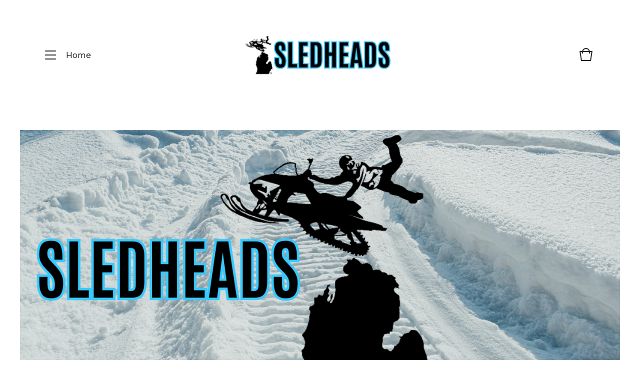

--- FILE ---
content_type: text/html; charset=utf-8
request_url: https://www.motorcitysledheads.com/
body_size: 4040
content:
<!DOCTYPE html>
<html>
  <head>
    <title>Home | SHOP TODAY AT SLEDHEADS</title>
    <meta charset="utf-8">
    <meta name="viewport" content="width=device-width, initial-scale=1, maximum-scale=1, user-scalable=0">
    <link href="/theme_stylesheets/239979618/1765327108/theme.css" media="screen" rel="stylesheet" type="text/css">
    <!-- Served from Big Cartel Storefront -->
<!-- Big Cartel generated meta tags -->
<meta name="generator" content="Big Cartel" />
<meta name="author" content="SHOP TODAY AT SLEDHEADS" />
<meta name="description" content="We give everyone choices, both in styling and function. We will set trends in the market in such a way that other companies will start to copy us." />
<meta name="referrer" content="strict-origin-when-cross-origin" />
<meta name="theme_name" content="Trace" />
<meta name="theme_version" content="0.0.61" />
<meta property="og:type" content="website" />
<meta property="og:site_name" content="SHOP TODAY AT SLEDHEADS" />
<meta property="og:title" content="SHOP TODAY AT SLEDHEADS" />
<meta property="og:url" content="https://www.motorcitysledheads.com/" />
<meta property="og:description" content="We give everyone choices, both in styling and function. We will set trends in the market in such a way that other companies will start to copy us." />
<meta property="og:image" content="https://assets.bigcartel.com/account_images/7891653/MCS+Website+Cover+2026-2.png?auto=format&amp;fit=max&amp;h=1200&amp;w=1200" />
<meta property="og:image:secure_url" content="https://assets.bigcartel.com/account_images/7891653/MCS+Website+Cover+2026-2.png?auto=format&amp;fit=max&amp;h=1200&amp;w=1200" />
<meta name="twitter:card" content="summary_large_image" />
<meta name="twitter:title" content="SHOP TODAY AT SLEDHEADS" />
<meta name="twitter:description" content="We give everyone choices, both in styling and function. We will set trends in the market in such a way that other companies will start to copy us." />
<meta name="twitter:image" content="https://assets.bigcartel.com/account_images/7891653/MCS+Website+Cover+2026-2.png?auto=format&amp;fit=max&amp;h=1200&amp;w=1200" />
<!-- end of generated meta tags -->

<!-- Big Cartel generated link tags -->
<link rel="preconnect" href="https://fonts.googleapis.com" />
<link rel="preconnect" href="https://fonts.gstatic.com" crossorigin="true" />
<link rel="stylesheet" href="//fonts.googleapis.com/css?family=Work+Sans:400,500,600,700&amp;display=swap" type="text/css" title="Google Fonts" />
<link rel="canonical" href="https://www.motorcitysledheads.com/" />
<link rel="alternate" href="https://www.motorcitysledheads.com/products.xml" type="application/rss+xml" title="Product Feed" />
<link rel="icon" href="https://assets.bigcartel.com/account_favicons/134841/MCS+Favicon.png?auto=format&amp;fit=max&amp;h=32&amp;w=32" type="image/png" />
<link rel="apple-touch-icon" href="https://assets.bigcartel.com/account_favicons/134841/MCS+Favicon.png?auto=format&amp;fit=max&amp;h=180&amp;w=180" />
<!-- end of generated link tags -->

<!-- Big Cartel generated structured data -->
<script type="application/ld+json">
{"@context":"https://schema.org","@type":"BreadcrumbList","itemListElement":[{"@type":"ListItem","position":1,"name":"Home","item":"https://www.motorcitysledheads.com/"}]}
</script>
<script type="application/ld+json">
[{"@context":"https://schema.org","@type":"WebSite","name":"SHOP TODAY AT SLEDHEADS","description":"We give everyone choices, both in styling and function. We will set trends in the market in such a way that other companies will start to copy us.","url":"https://www.motorcitysledheads.com","potentialAction":{"@type":"SearchAction","target":{"@type":"EntryPoint","urlTemplate":"https://www.motorcitysledheads.com/products?search={search_term_string}"},"query-input":"required name=search_term_string"}},{"@context":"https://schema.org","@type":"Organization","name":"SHOP TODAY AT SLEDHEADS","description":"We give everyone choices, both in styling and function. We will set trends in the market in such a way that other companies will start to copy us.","url":"https://www.motorcitysledheads.com","logo":{"@type":"ImageObject","url":"https://assets.bigcartel.com/account_images/7891653/MCS+Website+Cover+2026-2.png?auto=format\u0026fit=max\u0026h=1200\u0026w=1200"},"sameAs":["https://www.facebook.com/MotorCitySledHeadsLLC","https://www.instagram.com/motorcitysledheads/"]}]
</script>

<!-- end of generated structured data -->

<script>
  window.bigcartel = window.bigcartel || {};
  window.bigcartel = {
    ...window.bigcartel,
    ...{"account":{"id":3231116,"host":"www.motorcitysledheads.com","bc_host":"motorcitysledheads.bigcartel.com","currency":"USD","country":{"code":"US","name":"United States"}},"theme":{"name":"Trace","version":"0.0.61","colors":{"button_background_color":null,"button_text_color":null,"button_hover_background_color":null,"background_color":"#FFFFFF","primary_text_color":"#222222","link_text_color":"#222222","link_hover_color":null}},"checkout":{"payments_enabled":true,"stripe_publishable_key":"pk_live_Wnvhjs2onOpaFKkfGFzwZ8wA","paypal_merchant_id":"S2KU89AKJFKZ6"},"page":{"type":"home"}}
  }
</script>
<script id="stripe-js" src="https://js.stripe.com/v3/" async></script>
<script async src="https://www.paypal.com/sdk/js?client-id=AbPSFDwkxJ_Pxau-Ek8nKIMWIanP8jhAdSXX5MbFoCq_VkpAHX7DZEbfTARicVRWOVUgeUt44lu7oHF-&merchant-id=S2KU89AKJFKZ6&currency=USD&components=messages,buttons" data-partner-attribution-id="BigCartel_SP_PPCP" data-namespace="PayPalSDK"></script>
<!-- Google Analytics Code -->
<script async src="https://www.googletagmanager.com/gtag/js?id=UA-109855300-1"></script>
<script>
  window.dataLayer = window.dataLayer || [];
  function gtag(){window.dataLayer.push(arguments);}
  gtag('js', new Date());

  gtag('config', 'UA-109855300-1', {
    'linker': {
      'domains': ['www.motorcitysledheads.com', 'motorcitysledheads.bigcartel.com', 'checkout.bigcartel.com']
    }
  });
</script>
<!-- End Google Analytics Code -->
<script type="text/javascript">
  var _bcaq = _bcaq || [];
  _bcaq.push(['_setUrl','stats1.bigcartel.com']);_bcaq.push(['_trackVisit','3231116']);
  (function() {
    var bca = document.createElement('script'); bca.type = 'text/javascript'; bca.async = true;
    bca.src = '/stats.min.js';
    var s = document.getElementsByTagName('script')[0]; s.parentNode.insertBefore(bca, s);
  })();
</script>
<script src="/assets/currency-formatter-e6d2ec3fd19a4c813ec8b993b852eccecac4da727de1c7e1ecbf0a335278e93a.js"></script>
  
<style></style>
</head>

  <body id="home" class="theme">
    
    <header class="header">
      <div class="wrapper">
        
        <div class="header-nav">
          
          <span class="open-menu menu-bars"><span></span><span></span><span></span><span></span></span>
          
          
          
          
            
              <h1 class="navigation-page-title open-menu">Home</h1>
            
          



        </div>
        
        <div class="store-name image">
          
            <a class="store-link" href="/" title="SHOP TODAY AT SLEDHEADS"><img alt="SHOP TODAY AT SLEDHEADS" src="https://assets.bigcartel.com/theme_images/152797257/MCS+WEBSITE+HEADER+2026-2.png?auto=format&fit=max&h=100&w=400"></a>
          
        </div>
        
        <div class="cart-link">
          <a href="/cart" title="Cart">
            <svg viewBox="0 0 30 30"><path d="M22.7 8c-.9-3.4-4-6-7.7-6S8.2 4.6 7.3 8H2l3 20h20l3-20h-5.3zM15 4c2.6 0 4.8 1.7 5.6 4H9.3c.9-2.3 3.1-4 5.7-4zm8.3 22H6.7L4.3 10H7v3h2v-3h12v3h2v-3h2.7l-2.4 16z"/></svg>
            
          </a>
        </div>

      </div>
    </header>
    
    <section class="content theme page-home">
      <div class="wrapper">  
        
          


  <div class="home-welcome">
    <a href="/products"><img class="welcome-image" src="https://assets.bigcartel.com/theme_images/152797164/MCS+Website+Cover+2026-2.png?auto=format&fit=max&w=1400"></a>
    
      <div class="welcome-message">
        <h2 class="welcome-header">Thank you for your support and loyalty!</h2>
        <a class="button welcome-button" href="/products" title="Free shipping at checkout with code SHIP4FREE ">Free shipping at checkout with code SHIP4FREE </a>
      </div>
    
  </div>



  

        
      </div>
    </section>
    
    <div class="overlay">
      <div class="overlay-background"></div>
      <div class="wrapper">
        <div class="close-container">
          <svg class="close-overlay" viewBox="0 0 17 17"><path d="M17 1.4L15.6 0 8.5 7.1 1.4 0 0 1.4l7.1 7.1L0 15.6 1.4 17l7.1-7.1 7.1 7.1 1.4-1.4-7.1-7.1z"/></svg>
        </div>
        <div class="overlay-navigation">
          <ul class="page-list">
            <li><a href="/">Home</a></li>
            <li><a href="/products">Shop</a></li>
            
              <li><a title="View Authorized Dealers" href="/sold-out-items">Authorized Dealers</a></li>
            
              <li><a title="View Help Support" href="/customer-service">Help Support</a></li>
            
              <li><a title="View Support Your Sport" href="/support-your-sport">Support Your Sport</a></li>
            
              <li><a title="View Michigan Snowmobile Trail Reports" href="/michigan-snowmobile-trail-reports">Michigan Snowmobile Trail Reports</a></li>
            
              <li><a title="View Donation Request" href="/donation-request">Donation Request</a></li>
            
            <li><a href="/contact">Contact</a></li>
            
              <li><a href="http://motorcitysledheads.com">Back to site</a></li>
            
          </ul>
          
            <ul class="social-icons">
              
                <li><a title="Instagram" href="https://www.instagram.com/motorcitysledheads/"><svg xmlns="http://www.w3.org/2000/svg" viewBox="0 0 24 24"><circle cx="12" cy="12" r="4"/><path d="M23.9 7.1c-.2-4.4-2.6-6.8-7-7C15.7 0 15.3 0 12 0S8.3 0 7.1.1C2.7.3.3 2.7.1 7.1 0 8.3 0 8.7 0 12s0 3.7.1 4.9c.2 4.4 2.6 6.8 7 7 1.2.1 1.6.1 4.9.1s3.7 0 4.9-.1c4.4-.2 6.8-2.6 7-7 .1-1.2.1-1.6.1-4.9s0-3.7-.1-4.9zM12 18.2c-3.4 0-6.2-2.8-6.2-6.2S8.6 5.8 12 5.8s6.2 2.8 6.2 6.2c0 3.4-2.8 6.2-6.2 6.2zM18.4 7c-.8 0-1.4-.6-1.4-1.4 0-.8.6-1.4 1.4-1.4.8 0 1.4.6 1.4 1.4 0 .8-.6 1.4-1.4 1.4z"/></svg></a></li>
              
              
              
      
              
                <li><a title="Facebook" href="https://www.facebook.com/MotorCitySledHeadsLLC"><svg xmlns="http://www.w3.org/2000/svg" viewBox="0 0 24 24"><path d="M22.7 0H1.3C.6 0 0 .6 0 1.3v21.4c0 .7.6 1.3 1.3 1.3h11.5v-9.3H9.7v-3.6h3.1V8.4c0-3.1 1.9-4.8 4.7-4.8 1.3 0 2.5.1 2.8.1V7h-1.9c-1.5 0-1.8.7-1.8 1.8v2.3h3.6l-.5 3.6h-3.1V24h6.1c.7 0 1.3-.6 1.3-1.3V1.3c0-.7-.6-1.3-1.3-1.3z"/></svg></a></li>
              
      
                
              
            </ul>
          
          <div class="bigcartel-credit"><a href="https://www.bigcartel.com/?utm_source=bigcartel&utm_medium=storefront&utm_campaign=3231116&utm_term=motorcitysledheads" data-bc-hook="attribution">Powered by Big Cartel</a></div>
        </div>
      </div>
    </div>


    

    <script src="//ajax.googleapis.com/ajax/libs/jquery/1.12.0/jquery.min.js" type="text/javascript"></script>
    <script src="https://assets.bigcartel.com/api/6/api.usd.js?v=1" type="text/javascript"></script>
    <script src="https://assets.bigcartel.com/theme_assets/105/0.0.61/theme.js?v=1" type="text/javascript"></script>
    
  

<script defer src="https://static.cloudflareinsights.com/beacon.min.js/vcd15cbe7772f49c399c6a5babf22c1241717689176015" integrity="sha512-ZpsOmlRQV6y907TI0dKBHq9Md29nnaEIPlkf84rnaERnq6zvWvPUqr2ft8M1aS28oN72PdrCzSjY4U6VaAw1EQ==" data-cf-beacon='{"rayId":"9c277d428e37b7b5","version":"2025.9.1","serverTiming":{"name":{"cfExtPri":true,"cfEdge":true,"cfOrigin":true,"cfL4":true,"cfSpeedBrain":true,"cfCacheStatus":true}},"token":"44d6648085c9451aa740849b0372227e","b":1}' crossorigin="anonymous"></script>
</body>
</html>

--- FILE ---
content_type: text/css; charset=utf-8
request_url: https://www.motorcitysledheads.com/theme_stylesheets/239979618/1765327108/theme.css
body_size: 9678
content:
/*! Flickity v2.0.2
http://flickity.metafizzy.co
---------------------------------------------- */


.flickity-enabled {
  position: relative;
}

.flickity-enabled:focus { outline: none; }

.flickity-viewport {
  overflow: hidden;
  position: relative;
  height: 100%;
}

.flickity-slider {
  position: absolute;
  width: 100%;
  height: 100%;
}

/* draggable */

.flickity-enabled.is-draggable {
  -webkit-tap-highlight-color: transparent;
          tap-highlight-color: transparent;
  -webkit-user-select: none;
     -moz-user-select: none;
      -ms-user-select: none;
          user-select: none;
}

.flickity-enabled.is-draggable .flickity-viewport {
  cursor: move;
  cursor: -webkit-grab;
  cursor: grab;
}

.flickity-enabled.is-draggable .flickity-viewport.is-pointer-down {
  cursor: -webkit-grabbing;
  cursor: grabbing;
}

/* ---- previous/next buttons ---- */

.flickity-prev-next-button {
  position: absolute;
  top: 50%;
  width: 44px;
  height: 44px;
  border: none;
  border-radius: 50%;
  background: white;
  background: hsla(0, 0%, 100%, 0.75);
  cursor: pointer;
  /* vertically center */
  -webkit-transform: translateY(-50%);
          transform: translateY(-50%);
}

.flickity-prev-next-button:hover { background: white; }

.flickity-prev-next-button:focus {
  outline: none;
  box-shadow: 0 0 0 5px #09F;
}

.flickity-prev-next-button:active {
  opacity: 0.6;
}

.flickity-prev-next-button.previous { left: 10px; }
.flickity-prev-next-button.next { right: 10px; }
/* right to left */
.flickity-rtl .flickity-prev-next-button.previous {
  left: auto;
  right: 10px;
}
.flickity-rtl .flickity-prev-next-button.next {
  right: auto;
  left: 10px;
}

.flickity-prev-next-button:disabled {
  opacity: 0.3;
  cursor: auto;
}

.flickity-prev-next-button svg {
  position: absolute;
  left: 20%;
  top: 20%;
  width: 60%;
  height: 60%;
}

.flickity-prev-next-button .arrow {
  fill: #333;
}

/* ---- page dots ---- */

.flickity-page-dots {
  position: absolute;
  width: 100%;
  bottom: -25px;
  padding: 0;
  margin: 0;
  list-style: none;
  text-align: center;
  line-height: 1;
}

.flickity-rtl .flickity-page-dots { direction: rtl; }

.flickity-page-dots .dot {
  display: inline-block;
  width: 10px;
  height: 10px;
  margin: 0 8px;
  background: #333;
  border-radius: 50%;
  opacity: 0.25;
  cursor: pointer;
}

.flickity-page-dots .dot.is-selected {
  opacity: 1;
}
/*! normalize.css v2.1.0 | MIT License | git.io/normalize */

/* ==========================================================================
   HTML5 display definitions
   ========================================================================== */

/**
 * Correct `block` display not defined in IE 8/9.
 */


article,
aside,
details,
figcaption,
figure,
footer,
header,
hgroup,
main,
nav,
section,
summary {
    display: block;
}

/**
 * Correct `inline-block` display not defined in IE 8/9.
 */

audio,
canvas,
video {
    display: inline-block;
}

/**
 * Prevent modern browsers from displaying `audio` without controls.
 * Remove excess height in iOS 5 devices.
 */

audio:not([controls]) {
    display: none;
    height: 0;
}

/**
 * Address styling not present in IE 8/9.
 */

[hidden] {
    display: none;
}

/* ==========================================================================
   Base
   ========================================================================== */

/**
 * 1. Set default font family to sans-serif.
 * 2. Prevent iOS text size adjust after orientation change, without disabling
 *    user zoom.
 */

html {
    font-family: sans-serif; /* 1 */
    -webkit-text-size-adjust: 100%; /* 2 */
    -ms-text-size-adjust: 100%; /* 2 */
}

/**
 * Remove default margin.
 */

body {
    margin: 0;
}

/* ==========================================================================
   Links
   ========================================================================== */

/**
 * Address `outline` inconsistency between Chrome and other browsers.
 */

a:focus {
    outline: thin dotted;
}

/**
 * Improve readability when focused and also mouse hovered in all browsers.
 */

a:active,
a:hover {
    outline: 0;
}

/* ==========================================================================
   Typography
   ========================================================================== */

/**
 * Address variable `h1` font-size and margin within `section` and `article`
 * contexts in Firefox 4+, Safari 5, and Chrome.
 */

h1 {
    font-size: 2em;
    margin: 0.67em 0;
}

/**
 * Address styling not present in IE 8/9, Safari 5, and Chrome.
 */

abbr[title] {
    border-bottom: 1px dotted;
}

/**
 * Address style set to `bolder` in Firefox 4+, Safari 5, and Chrome.
 */

b,
strong {
    font-weight: bold;
}

/**
 * Address styling not present in Safari 5 and Chrome.
 */

dfn {
    font-style: italic;
}

/**
 * Address differences between Firefox and other browsers.
 */

hr {
    -moz-box-sizing: content-box;
    box-sizing: content-box;
    height: 0;
}

/**
 * Address styling not present in IE 8/9.
 */

mark {
    background: #ff0;
    color: #000;
}

/**
 * Correct font family set oddly in Safari 5 and Chrome.
 */

code,
kbd,
pre,
samp {
    font-family: monospace, serif;
    font-size: 1em;
}

/**
 * Improve readability of pre-formatted text in all browsers.
 */

pre {
    white-space: pre-wrap;
}

/**
 * Set consistent quote types.
 */

q {
    quotes: "\201C" "\201D" "\2018" "\2019";
}

/**
 * Address inconsistent and variable font size in all browsers.
 */

small {
    font-size: 80%;
}

/**
 * Prevent `sub` and `sup` affecting `line-height` in all browsers.
 */

sub,
sup {
    font-size: 75%;
    line-height: 0;
    position: relative;
    vertical-align: baseline;
}

sup {
    top: -0.5em;
}

sub {
    bottom: -0.25em;
}

/* ==========================================================================
   Embedded content
   ========================================================================== */

/**
 * Remove border when inside `a` element in IE 8/9.
 */

img {
    border: 0;
}

/**
 * Correct overflow displayed oddly in IE 9.
 */

svg:not(:root) {
    overflow: hidden;
}

/* ==========================================================================
   Figures
   ========================================================================== */

/**
 * Address margin not present in IE 8/9 and Safari 5.
 */

figure {
    margin: 0;
}

/* ==========================================================================
   Forms
   ========================================================================== */

/**
 * Define consistent border, margin, and padding.
 */

fieldset {
    border: 1px solid #c0c0c0;
    margin: 0 2px;
    padding: 0.35em 0.625em 0.75em;
}

/**
 * 1. Correct `color` not being inherited in IE 8/9.
 * 2. Remove padding so people aren't caught out if they zero out fieldsets.
 */

legend {
    border: 0; /* 1 */
    padding: 0; /* 2 */
}

/**
 * 1. Correct font family not being inherited in all browsers.
 * 2. Correct font size not being inherited in all browsers.
 * 3. Address margins set differently in Firefox 4+, Safari 5, and Chrome.
 */

button,
input,
select,
textarea {
    font-family: inherit; /* 1 */
    font-size: 100%; /* 2 */
    margin: 0; /* 3 */
}

/**
 * Address Firefox 4+ setting `line-height` on `input` using `!important` in
 * the UA stylesheet.
 */

button,
input {
    line-height: normal;
}

/**
 * Address inconsistent `text-transform` inheritance for `button` and `select`.
 * All other form control elements do not inherit `text-transform` values.
 * Correct `button` style inheritance in Chrome, Safari 5+, and IE 8+.
 * Correct `select` style inheritance in Firefox 4+ and Opera.
 */

button,
select {
    text-transform: none;
}

/**
 * 1. Avoid the WebKit bug in Android 4.0.* where (2) destroys native `audio`
 *    and `video` controls.
 * 2. Correct inability to style clickable `input` types in iOS.
 * 3. Improve usability and consistency of cursor style between image-type
 *    `input` and others.
 */

button,
html input[type="button"], /* 1 */
input[type="reset"],
input[type="submit"] {
    -webkit-appearance: button; /* 2 */
    cursor: pointer; /* 3 */
}

/**
 * Re-set default cursor for disabled elements.
 */

button[disabled],
html input[disabled] {
    cursor: default;
}

/**
 * 1. Address box sizing set to `content-box` in IE 8/9.
 * 2. Remove excess padding in IE 8/9.
 */

input[type="checkbox"],
input[type="radio"] {
    box-sizing: border-box; /* 1 */
    padding: 0; /* 2 */
}

/**
 * 1. Address `appearance` set to `searchfield` in Safari 5 and Chrome.
 * 2. Address `box-sizing` set to `border-box` in Safari 5 and Chrome
 *    (include `-moz` to future-proof).
 */

input[type="search"] {
    -webkit-appearance: textfield; /* 1 */
    -moz-box-sizing: content-box;
    -webkit-box-sizing: content-box; /* 2 */
    box-sizing: content-box;
}

/**
 * Remove inner padding and search cancel button in Safari 5 and Chrome
 * on OS X.
 */

input[type="search"]::-webkit-search-cancel-button,
input[type="search"]::-webkit-search-decoration {
    -webkit-appearance: none;
}

/**
 * Remove inner padding and border in Firefox 4+.
 */

button::-moz-focus-inner,
input::-moz-focus-inner {
    border: 0;
    padding: 0;
}

/**
 * 1. Remove default vertical scrollbar in IE 8/9.
 * 2. Improve readability and alignment in all browsers.
 */

textarea {
    overflow: auto; /* 1 */
    vertical-align: top; /* 2 */
}

/* ==========================================================================
   Tables
   ========================================================================== */

/**
 * Remove most spacing between table cells.
 */

table {
    border-collapse: collapse;
    border-spacing: 0;
}
* {
  -webkit-box-sizing: border-box;
  -moz-box-sizing: border-box;
  box-sizing: border-box;
}

html {
  min-height: 100%;
  position: relative;
}

body {
  background-color: #FFFFFF;
  color: #222222;
  font-family: Work Sans;
  font-size: 14px;
  line-height: 1;
  padding-top: 220px;
}
body.overlay-open {
  overflow: auto !important;
  overflow-x: hidden !important;
  padding-right: 0 !important;
}
@media screen and (max-width: 800px) {
  body {
    padding-top: 120px;
  }
}
@media screen and (max-width: 668px) {
  body {
    padding-top: 100px;
  }
}
body.standalone-page {
  color: #222222;
  padding: 140px 60px;
  text-align: center;
}
@media screen and (max-width: 800px) {
  body.standalone-page {
    padding: 80px 20px;
  }
}
body.standalone-page h1 {
  font-size: 22px;
  line-height: 1.6em;
  text-align: center;
}
body.standalone-page .maintenance-icons {
  display: block;
  margin: 40px 0 0;
  padding: 0;
}
body.standalone-page .maintenance-icons li {
  display: inline-block;
}
body.standalone-page .maintenance-icons li a {
  display: block;
  padding: 0 15px;
}
@media screen and (max-width: 668px) {
  body.standalone-page .maintenance-icons li a {
    padding: 0 6px;
  }
}
body.standalone-page .maintenance-icons li a svg {
  -webkit-transition: 0.2s linear;
  -moz-transition: 0.2s linear;
  -o-transition: 0.2s linear;
  transition: 0.2s linear;
  fill: #222222;
  height: 22px;
  width: 22px;
}
@media screen and (max-width: 668px) {
  body.standalone-page .maintenance-icons li a svg {
    height: 18px;
    width: 18px;
  }
}
body.standalone-page .maintenance-icons li a:hover svg {
  opacity: 0.6;
}

a, a:visited {
  color: #222222;
  text-decoration: none;
}

h1, h2, h3, h4, h5, h6 {
  font-weight: normal;
  margin: 0;
  padding: 0;
  text-align: left;
}

.errors {
  color: #F04848;
  font-size: 16px;
  line-height: 24px;
  list-style: none;
  margin: 0 0 40px;
  padding: 0;
  text-align: center;
}

.wrapper {
  *zoom: 1;
  margin: 0 auto;
  padding: 0 7%;
  position: relative;
  width: 100%;
}
.wrapper:after {
  content: "";
  display: table;
  clear: both;
}

header {
  background: #FFFFFF;
  -webkit-transition: height 0.4s;
  -moz-transition: height 0.4s;
  -o-transition: height 0.4s;
  transition: height 0.4s;
  height: 220px;
  position: fixed;
  top: 0;
  width: 100%;
  z-index: 3;
}
header.smaller {
  height: 100px;
}
@media screen and (max-width: 800px) {
  header {
    height: 120px;
  }
}
@media screen and (max-width: 668px) {
  header {
    height: 100px;
    position: absolute;
  }
}
header .wrapper {
  display: -webkit-flex;
  display: -ms-flexbox;
  display: flex;
  -ms-flex-align: center;
  -webkit-align-items: center;
  align-items: center;
  -ms-flex-pack: justify;
  -webkit-justify-content: space-between;
  justify-content: space-between;
  height: 100%;
  position: relative;
  z-index: 5;
}
@media screen and (max-width: 800px) {
  header .wrapper {
    height: 100%;
  }
}
@media screen and (max-width: 668px) {
  header .wrapper {
    height: 100%;
  }
}
header .header-nav {
  -webkit-flex: 1;
  -ms-flex: 1;
  flex: 1;
  display: inline-block;
  font-size: 18px;
  max-width: 33%;
  text-align: left;
}
header .header-nav .open-menu {
  cursor: pointer;
}
header .header-nav .menu-bars {
  float: left;
  height: 16px;
  margin-right: 20px;
  position: relative;
  width: 22px;
}
header .header-nav .menu-bars span {
  -webkit-border-radius: 2px;
  -moz-border-radius: 2px;
  -ms-border-radius: 2px;
  -o-border-radius: 2px;
  border-radius: 2px;
  -webkit-transform: rotate(0deg);
  -moz-transform: rotate(0deg);
  -ms-transform: rotate(0deg);
  -o-transform: rotate(0deg);
  transform: rotate(0deg);
  display: block;
  background: #222222;
  width: 100%;
  height: 2px;
  position: absolute;
  left: 0;
  opacity: 1;
}
header .header-nav .menu-bars span:nth-child(1) {
  top: 0px;
}
header .header-nav .menu-bars span:nth-child(2), header .header-nav .menu-bars span:nth-child(3) {
  top: 50%;
}
header .header-nav .menu-bars span:nth-child(4) {
  top: 99%;
}
header .header-nav .category-nav-title {
  float: left;
  margin-right: 8px;
}
header .header-nav .category-nav {
  -webkit-transform: translateZ(0);
  -moz-transform: translateZ(0);
  -ms-transform: translateZ(0);
  -o-transform: translateZ(0);
  transform: translateZ(0);
  cursor: pointer;
  float: left;
  position: relative;
  width: auto;
  z-index: 3;
}
@media screen and (max-width: 800px) {
  header .header-nav .category-nav {
    display: none;
    font-size: 18px;
  }
}
@media screen and (max-width: 668px) {
  header .header-nav .category-nav {
    font-size: 16px;
    max-width: 100%;
  }
}
header .header-nav .category-nav .category-nav-page {
  color: #222222;
  display: inline-block;
}
header .header-nav .category-nav .category-nav-arrow {
  -webkit-transition: 0.2s linear;
  -moz-transition: 0.2s linear;
  -o-transition: 0.2s linear;
  transition: 0.2s linear;
  display: inline-block;
  fill: #222222;
  height: 11px;
  margin-left: 2px;
  width: 15px;
}
header .header-nav .category-nav .category-dropdown {
  -webkit-transition: 0.2s linear;
  -moz-transition: 0.2s linear;
  -o-transition: 0.2s linear;
  transition: 0.2s linear;
  -webkit-border-radius: 0 0 4px 4px;
  -moz-border-radius: 0 0 4px 4px;
  -ms-border-radius: 0 0 4px 4px;
  -o-border-radius: 0 0 4px 4px;
  border-radius: 0 0 4px 4px;
  left: -23px;
  margin: 0 auto;
  min-width: 250px;
  opacity: 0;
  padding: 10px 0 20px 20px;
  position: absolute;
  text-align: left;
  visibility: hidden;
  z-index: 3;
}
header .header-nav .category-nav .category-dropdown .category-dropdown-background {
  filter: progid:DXImageTransform.Microsoft.Alpha(Opacity=97);
  opacity: 0.97;
  -webkit-border-radius: 0 0 4px 4px;
  -moz-border-radius: 0 0 4px 4px;
  -ms-border-radius: 0 0 4px 4px;
  -o-border-radius: 0 0 4px 4px;
  border-radius: 0 0 4px 4px;
  background: #FFFFFF;
  height: 100%;
  left: 0;
  position: absolute;
  right: 0;
  top: 0;
  width: 100%;
  z-index: 3;
}
header .header-nav .category-nav .category-dropdown .dropdown-list {
  list-style: none;
  margin: 0;
  padding: 0;
  position: relative;
  z-index: 4;
}
header .header-nav .category-nav .category-dropdown .dropdown-list li {
  display: block;
}
header .header-nav .category-nav .category-dropdown .dropdown-list li a {
  color: #222222;
  display: block;
  font-size: 14px;
  padding: 8px 2px;
}
header .header-nav .category-nav .category-dropdown .dropdown-list li a:hover {
  color: #222222;
}
header .header-nav .category-nav.dropdown-open .category-dropdown {
  display: inline-block;
  opacity: 1;
  visibility: visible;
}
header .header-nav .category-nav.dropdown-open .category-nav-arrow {
  -webkit-transform: rotate(180deg);
  -moz-transform: rotate(180deg);
  -ms-transform: rotate(180deg);
  -o-transform: rotate(180deg);
  transform: rotate(180deg);
}
header .header-nav h1 {
  display: inline-block;
  font-size: 18px;
  position: relative;
}
@media screen and (max-width: 800px) {
  header .header-nav h1 {
    display: none;
  }
}
header .header-nav .dropdown-section {
  display: inline-block;
  position: relative;
}
header .header-nav .open-categories {
  color: #222222;
  padding: 10px 0;
}
header .header-nav .open-categories svg {
  -webkit-transition: 250ms linear all;
  -moz-transition: 250ms linear all;
  -o-transition: 250ms linear all;
  transition: 250ms linear all;
  fill: #222222;
  height: 11px;
  margin-left: 5px;
  position: relative;
  width: 15px;
}
header .header-nav .open-categories svg.hover {
  -webkit-transform: rotate(-180deg);
  -moz-transform: rotate(-180deg);
  -ms-transform: rotate(-180deg);
  -o-transform: rotate(-180deg);
  transform: rotate(-180deg);
}
header .store-name {
  -webkit-flex: 2;
  -ms-flex: 2;
  flex: 2;
  -webkit-transform: translateZ(0);
  -moz-transform: translateZ(0);
  -ms-transform: translateZ(0);
  -o-transform: translateZ(0);
  transform: translateZ(0);
  color: #222222;
  display: inline-block;
  font-size: 22px;
  height: 100%;
  max-width: 33%;
  text-align: center;
}
header .store-name.image {
  height: calc(220px / 2.8);
}
@media screen and (max-width: 800px) {
  header .store-name.image {
    height: calc(120px / 2);
  }
}
@media screen and (max-width: 668px) {
  header .store-name.image {
    height: calc(100px / 2);
  }
}
header .store-name.image .store-link {
  height: 100%;
}
header .store-name.image img {
  display: block;
  height: auto;
  margin: 0 auto;
  max-height: 100%;
  max-width: 100%;
  width: auto;
}
@media screen and (max-width: 800px) {
  header .store-name.image img {
    float: right;
    margin: 0;
  }
}
@media screen and (max-width: 800px) {
  header .store-name {
    max-width: 66.66%;
    text-align: right;
  }
}
header .store-name .store-link {
  -webkit-transform: translateY(-50%);
  -moz-transform: translateY(-50%);
  -ms-transform: translateY(-50%);
  -o-transform: translateY(-50%);
  transform: translateY(-50%);
  position: relative;
  top: 50%;
  color: #222222;
  display: inline-block;
  line-height: 1.2em;
}
header .cart-link {
  -webkit-flex: 3;
  -ms-flex: 3;
  flex: 3;
  display: inline-block;
  max-width: 33%;
  position: relative;
  text-align: right;
}
header .cart-link .cart-num-items {
  font-size: 11px;
  top: 4px;
  width: 30px;
  height: 30px;
  display: inline-block;
  text-align: center;
  line-height: 30px;
  z-index: 10;
  position: absolute;
  right: 0;
}
header .cart-link svg {
  fill: #222222;
  height: 30px;
  width: 30px;
}
@media screen and (max-width: 800px) {
  header .cart-link {
    display: none;
  }
}

.content {
  padding: 40px 0 calc(11% + 80px);
}
@media screen and (max-width: 800px) {
  .content {
    padding-top: 40px;
  }
}
@media screen and (max-width: 668px) {
  .content {
    padding-top: 20px;
  }
}
.content h1 {
  margin-bottom: 60px;
  text-align: center;
}
.content.product .wrapper {
  max-width: 1200px;
}
.content.custom .wrapper {
  max-width: calc(800px + 7%);
}
.content.custom h1 {
  display: none;
}
@media screen and (max-width: 800px) {
  .content.custom h1 {
    display: block;
  }
}
.content.custom .custom-page-content {
  color: #222222;
  font-family: Work Sans;
  font-size: 18px;
  line-height: 32px;
}
@media screen and (max-width: 668px) {
  .content.custom .custom-page-content {
    font-size: 14px;
    line-height: 24px;
  }
}
.content.custom a[href] {
  -webkit-transition: 0.2s linear;
  -moz-transition: 0.2s linear;
  -o-transition: 0.2s linear;
  transition: 0.2s linear;
  text-decoration: underline;
}
.content.custom a[href]:hover {
  opacity: 0.6;
}
.content.custom img {
  display: block;
  max-width: 100%;
}
.content.custom ol, .content.custom ul {
  margin: 1em 0;
  padding: 0;
}
.content.custom ul {
  list-style: disc;
  list-style-position: inside;
}
.content.custom ol {
  list-style: decimal;
  list-style-position: inside;
}
.content.custom img {
  display: block;
  max-width: 800px;
  width: 100%;
}
.content.page-contact h1 {
  display: none;
}
@media screen and (max-width: 800px) {
  .content.page-contact h1 {
    display: block;
  }
}
.content.page-contact .wrapper {
  max-width: calc(680px + 7%);
}
.content.page-cart .wrapper {
  max-width: calc(880px + 7%);
}
.content .cart-header {
  display: none;
}
@media screen and (max-width: 800px) {
  .content .cart-header {
    display: block;
  }
}
.content .cart-header.cart-empty-title {
  display: block;
}
.content .success-header {
  line-height: 40px;
}
.content .success-message {
  font-size: 14px;
  line-height: 24px;
  text-align: center;
}
.content .success-message .button {
  display: inline-block;
  margin-top: 40px;
}

.select {
  -webkit-transition: 0.2s linear;
  -moz-transition: 0.2s linear;
  -o-transition: 0.2s linear;
  transition: 0.2s linear;
  -webkit-border-radius: 4px;
  -moz-border-radius: 4px;
  -ms-border-radius: 4px;
  -o-border-radius: 4px;
  border-radius: 4px;
  border: 1px solid #222222;
  color: #222222;
  font-family: Work Sans;
  height: 60px;
  margin-bottom: 20px;
  max-width: 300px;
  padding: 0;
  position: relative;
  width: 100%;
}
.select select {
  -webkit-transition: 0.2s linear;
  -moz-transition: 0.2s linear;
  -o-transition: 0.2s linear;
  transition: 0.2s linear;
  -webkit-appearance: none;
  -moz-appearance: none;
  appearance: none;
  background: none;
  border: 0;
  color: #222222;
  font-family: Work Sans;
  font-size: 14px;
  height: 100%;
  line-height: 2em;
  padding: 0 50px 0 20px;
  position: relative;
  width: 100%;
  z-index: 2;
}
.select select option {
  background-color: white;
  color: black;
}
.select select:focus {
  box-shadow: none;
  outline: none;
}
.select select::-ms-expand {
  display: none;
}
.select svg {
  -webkit-transition: 0.2s linear;
  -moz-transition: 0.2s linear;
  -o-transition: 0.2s linear;
  transition: 0.2s linear;
  fill: #222222;
  height: 8px;
  margin-top: -2px;
  position: absolute;
  right: 20px;
  top: 50%;
  width: 13px;
  z-index: 1;
}
.select:hover {
  color: #222222;
  border-color: #222222;
}
.select:hover select {
  color: #222222;
}
.select:hover svg {
  fill: #222222;
}

button, a.button {
  -webkit-transition: 0.2s linear;
  -moz-transition: 0.2s linear;
  -o-transition: 0.2s linear;
  transition: 0.2s linear;
  -webkit-border-radius: 4px;
  -moz-border-radius: 4px;
  -ms-border-radius: 4px;
  -o-border-radius: 4px;
  border-radius: 4px;
  -webkit-transform: translateZ(0);
  -moz-transform: translateZ(0);
  -ms-transform: translateZ(0);
  -o-transform: translateZ(0);
  transform: translateZ(0);
  border: 0px;
  background: #222222;
  color: #FFFFFF;
  display: block;
  max-width: 300px;
  padding: 20px;
  width: 100%;
}
button:hover, button:active, button:focus, a.button:hover, a.button:active, a.button:focus {
  opacity: 0.8;
}

input, textarea {
  -webkit-transition: 0.2s linear;
  -moz-transition: 0.2s linear;
  -o-transition: 0.2s linear;
  transition: 0.2s linear;
  -webkit-appearance: none;
  -moz-appearance: none;
  appearance: none;
  -webkit-border-radius: 4px;
  -moz-border-radius: 4px;
  -ms-border-radius: 4px;
  -o-border-radius: 4px;
  border-radius: 4px;
  background: #FFFFFF;
  border: 1px solid #222222;
  color: #222222;
  font-family: Work Sans;
  font-size: 16px;
  max-width: 100%;
  padding: 14px;
}

.overlay {
  overflow-y: auto !important;
  -webkit-transition: opacity 0.3s, visibility 0.3s;
  -moz-transition: opacity 0.3s, visibility 0.3s;
  -o-transition: opacity 0.3s, visibility 0.3s;
  transition: opacity 0.3s, visibility 0.3s;
  height: 100%;
  left: 0;
  opacity: 0;
  position: fixed;
  text-align: left;
  top: 0;
  visibility: hidden;
  width: 100%;
  z-index: 4;
}
.overlay.open {
  opacity: 1;
  visibility: visible;
}
.overlay .overlay-background {
  filter: progid:DXImageTransform.Microsoft.Alpha(Opacity=97);
  opacity: 0.97;
  background: #FFFFFF;
  bottom: 0;
  left: 0;
  position: absolute;
  right: 0;
  top: 0;
  z-index: 5;
}
.overlay .wrapper {
  height: 100%;
  margin: 0 auto;
  overflow-y: scroll;
  padding-bottom: 140px;
  position: relative;
}
.overlay .close-container {
  height: 220px;
}
.overlay .close-container.smaller {
  height: 100px;
}
@media screen and (max-width: 800px) {
  .overlay .close-container {
    height: 120px;
  }
}
@media screen and (max-width: 668px) {
  .overlay .close-container {
    height: 100px;
  }
}
.overlay .close-overlay {
  -webkit-transform: translateY(-50%);
  -moz-transform: translateY(-50%);
  -ms-transform: translateY(-50%);
  -o-transform: translateY(-50%);
  transform: translateY(-50%);
  position: relative;
  top: 50%;
  cursor: pointer;
  fill: #222222;
  height: 18px;
  position: relative;
  width: 18px;
  z-index: 6;
}
.overlay .overlay-navigation {
  margin: 0;
  max-width: 100%;
  padding: 0;
  position: relative;
  z-index: 6;
}
.overlay .overlay-navigation .page-list {
  margin: -10px 0 0 -5px;
  padding: 0;
}
@media screen and (max-width: 668px) {
  .overlay .overlay-navigation .page-list {
    margin-top: 20px;
  }
}
.overlay .overlay-navigation .page-list li {
  display: block;
}
.overlay .overlay-navigation .page-list li a {
  -webkit-transition: 0.2s linear;
  -moz-transition: 0.2s linear;
  -o-transition: 0.2s linear;
  transition: 0.2s linear;
  -webkit-transform: translateZ(0px);
  -moz-transform: translateZ(0px);
  -ms-transform: translateZ(0px);
  -o-transform: translateZ(0px);
  transform: translateZ(0px);
  color: #222222;
  display: inline-block;
  font-size: 32px;
  line-height: 60px;
  padding: 0 5px;
}
@media screen and (max-width: 800px) {
  .overlay .overlay-navigation .page-list li a {
    font-size: 22px;
    line-height: 44px;
  }
}
.overlay .overlay-navigation .page-list li a:hover {
  color: #222222;
}
.overlay .social-icons {
  margin: 0 0 0 -5px;
  margin: 30px 0;
  padding: 0;
  position: relative;
  z-index: 6;
}
.overlay .social-icons li {
  display: inline-block;
  font-size: 0;
  margin-right: 20px;
}
.overlay .social-icons li a {
  color: #222222;
  display: block;
  padding: 5px;
}
.overlay .social-icons li a svg {
  -webkit-transition: 0.2s linear;
  -moz-transition: 0.2s linear;
  -o-transition: 0.2s linear;
  transition: 0.2s linear;
  fill: #222222;
  height: 20px;
  width: 20px;
}
.overlay .social-icons li a:hover svg {
  opacity: 0.6;
}
.overlay .bigcartel-credit {
  margin: 60px 0 60px 5px;
}
@media screen and (max-width: 668px) {
  .overlay .bigcartel-credit {
    font-size: 12px;
    margin: 50px 0;
  }
}
.overlay .bigcartel-credit a {
  -webkit-transition: 0.2s linear;
  -moz-transition: 0.2s linear;
  -o-transition: 0.2s linear;
  transition: 0.2s linear;
  color: #222222;
}
.overlay .bigcartel-credit a:hover {
  color: #222222;
}

.site-footer {
  *zoom: 1;
  display: -webkit-flex;
  display: -ms-flexbox;
  display: flex;
  -ms-flex-align: center;
  -webkit-align-items: center;
  align-items: center;
  bottom: 0;
  color: #FFFFFF;
  height: 60px;
  left: 0;
  opacity: 0;
  position: fixed;
  text-align: center;
  visibility: hidden;
  width: 100%;
  z-index: 3;
}
.site-footer:after {
  content: "";
  display: table;
  clear: both;
}
@media screen and (max-width: 800px) {
  .site-footer {
    opacity: 1;
    visibility: visible;
  }
}
.site-footer .background {
  background: #222222;
  height: 100%;
  left: 0;
  opacity: 0.9;
  position: absolute;
  top: 0;
  width: 100%;
}
.site-footer .left-side, .site-footer .right-side {
  -webkit-flex: 1;
  -ms-flex: 1;
  flex: 1;
  -webkit-flex-grow: 1;
  -ms-flex-positive: 1;
  flex-grow: 1;
  height: 60px;
  z-index: 4;
}
.site-footer .left-side a, .site-footer .right-side a {
  color: #FFFFFF;
}
.site-footer .left-side a {
  -webkit-transform: translateY(-50%);
  -moz-transform: translateY(-50%);
  -ms-transform: translateY(-50%);
  -o-transform: translateY(-50%);
  transform: translateY(-50%);
  position: relative;
  top: 50%;
  display: block;
  line-height: 60px;
}
.site-footer .right-side {
  position: relative;
}
.site-footer .right-side > a {
  -webkit-transform: translateY(-50%);
  -moz-transform: translateY(-50%);
  -ms-transform: translateY(-50%);
  -o-transform: translateY(-50%);
  transform: translateY(-50%);
  position: relative;
  top: 50%;
  display: block;
  line-height: 60px;
}
.site-footer .open-options svg {
  fill: #FFFFFF;
  height: 12px;
  left: 5px;
  position: relative;
  top: 1px;
  width: 12px;
}
.site-footer .cart-link {
  display: block;
  height: 60px;
  position: relative;
  text-align: center;
}
.site-footer .cart-link .cart-num-items {
  -webkit-transform: translateY(-50%) translateX(-50%);
  -moz-transform: translateY(-50%) translateX(-50%);
  -ms-transform: translateY(-50%) translateX(-50%);
  -o-transform: translateY(-50%) translateX(-50%);
  transform: translateY(-50%) translateX(-50%);
  display: inline-block;
  font-size: 11px;
  height: 30px;
  line-height: 30px;
  left: 50%;
  position: absolute;
  text-align: center;
  top: 34px;
  z-index: 10;
}
.site-footer .cart-link svg {
  -webkit-transform: translateY(-50%);
  -moz-transform: translateY(-50%);
  -ms-transform: translateY(-50%);
  -o-transform: translateY(-50%);
  transform: translateY(-50%);
  position: relative;
  top: 50%;
  fill: #FFFFFF;
  height: 30px;
  width: 30px;
}

.left-side + .right-side {
  border-left: 2px solid #222222;
  left: -1px;
}

.footer-options {
  -webkit-transition: opacity 0.3s;
  -moz-transition: opacity 0.3s;
  -o-transition: opacity 0.3s;
  transition: opacity 0.3s;
  height: 100%;
  left: 0;
  opacity: 0;
  position: fixed;
  right: 0;
  text-align: left;
  top: 0;
  visibility: hidden;
  width: 100%;
  z-index: 6;
}
.footer-options.open {
  opacity: 1;
  visibility: visible;
}
.footer-options .options-background {
  background: #222222;
  bottom: 0;
  left: 0;
  opacity: 0.5;
  position: absolute;
  right: 0;
  top: 0;
  z-index: 5;
}
.footer-options .footer-options-list {
  background: #FFFFFF;
  color: #222222;
  bottom: 0;
  left: 0;
  position: fixed;
  text-align: left;
  width: 100%;
  z-index: 6;
}
.footer-options .footer-options-list .options-list-header {
  border-top: 1px solid #222222;
  font-size: 16px;
  padding: 20px 0;
  position: relative;
  text-align: center;
}
.footer-options .footer-options-list .options-list-header .options-list-divider {
  filter: progid:DXImageTransform.Microsoft.Alpha(Opacity=10);
  opacity: 0.1;
  background-color: #222222;
  bottom: 0;
  height: 1px;
  position: absolute;
  width: 100%;
}
.footer-options .footer-options-list .options-list-header .close-options-list {
  -webkit-transform: translateY(-50%);
  -moz-transform: translateY(-50%);
  -ms-transform: translateY(-50%);
  -o-transform: translateY(-50%);
  transform: translateY(-50%);
  position: relative;
  top: 50%;
  cursor: pointer;
  fill: #222222;
  height: 16px;
  left: 40px;
  position: absolute;
  width: 16px;
  z-index: 7;
}
@media screen and (max-width: 668px) {
  .footer-options .footer-options-list .options-list-header .close-options-list {
    left: 20px;
  }
}
.footer-options .footer-options-list .product-options-list {
  margin: 30px 0;
  max-height: 200px;
  overflow-y: scroll;
  padding: 0;
}
.footer-options .footer-options-list .product-options-list li {
  cursor: pointer;
  display: block;
  font-size: 18px;
  line-height: 24px;
  padding: 10px 40px;
}
@media screen and (max-width: 668px) {
  .footer-options .footer-options-list .product-options-list li {
    padding: 10px 20px;
  }
}
.footer-options .footer-options-list .product-options-list li.disabled {
  opacity: 0.6;
}

#success .header-nav h1 {
  display: none;
}
.page-home .wrapper {
  padding: 0 40px;
  max-width: 1280px;
  width: 100%;
}
@media screen and (max-width: 800px) {
  .page-home .wrapper {
    padding: 0;
  }
}

.home-welcome {
  -webkit-border-radius: 4px;
  -moz-border-radius: 4px;
  -ms-border-radius: 4px;
  -o-border-radius: 4px;
  border-radius: 4px;
  margin: 0 auto 40px;
}
.home-welcome .welcome-image {
  display: block;
  width: 100%;
}
.home-welcome .welcome-message {
  background: #FFFFFF;
  color: #38C9FF;
  padding: 80px;
  text-align: center;
}
@media screen and (max-width: 668px) {
  .home-welcome .welcome-message {
    padding: 40px;
  }
}
.home-welcome .welcome-message h2.welcome-header {
  color: #38C9FF;
  font-size: 22px;
  font-weight: normal;
  line-height: 38px;
  margin: 0 auto;
  max-width: 600px;
  padding: 0;
  text-align: center;
}
@media screen and (max-width: 668px) {
  .home-welcome .welcome-message h2.welcome-header {
    font-size: 18px;
    line-height: 28px;
  }
}
.home-welcome .welcome-message h2.welcome-header + .welcome-button {
  margin-top: 40px;
}
.home-welcome .welcome-message a.welcome-button {
  -webkit-border-radius: 4px;
  -moz-border-radius: 4px;
  -ms-border-radius: 4px;
  -o-border-radius: 4px;
  border-radius: 4px;
  background-color: #38C9FF;
  color: #FFFFFF;
  display: inline-block;
  line-height: 22px;
  margin-left: auto;
  margin-right: auto;
  max-width: 600px;
  padding: 20px 60px;
  width: auto;
}
@media screen and (max-width: 668px) {
  .home-welcome .welcome-message a.welcome-button {
    max-width: 100%;
    width: 100%;
  }
}

@media screen and (max-width: 800px) {
  .carousel-holder {
    padding: 0 7%;
  }
}

.carousel-main {
  padding-bottom: 50%;
  width: 100%;
}
@media screen and (max-width: 668px) {
  .carousel-main {
    padding-bottom: 0;
  }
}
.carousel-main .flickity-viewport {
  position: absolute;
  width: 100%;
}
.carousel-main .carousel-cell {
  background: #FFFFFF;
  font-size: 0;
  height: 100%;
  width: 100%;
}
.carousel-main .carousel-cell .category-name {
  float: left;
  height: 100%;
  position: relative;
  text-align: center;
  width: 50%;
}
@media screen and (max-width: 668px) {
  .carousel-main .carousel-cell .category-name {
    float: none;
    height: 35%;
    width: 100%;
  }
}
.carousel-main .carousel-cell .category-name .category-text {
  -webkit-transform: translateY(-50%);
  -moz-transform: translateY(-50%);
  -ms-transform: translateY(-50%);
  -o-transform: translateY(-50%);
  transform: translateY(-50%);
  position: relative;
  top: 50%;
  color: #38C9FF;
  left: 0;
  padding: 0 20px;
  position: absolute;
  width: 100%;
}
.carousel-main .carousel-cell .category-title {
  font-size: 32px;
  line-height: 42px;
  margin-bottom: 30px;
}
@media screen and (max-width: 800px) {
  .carousel-main .carousel-cell .category-title {
    font-size: 22px;
    line-height: 26px;
    margin-bottom: 20px;
  }
}
.carousel-main .carousel-cell .category-subtitle {
  font-size: 18px;
}
@media screen and (max-width: 800px) {
  .carousel-main .carousel-cell .category-subtitle {
    font-size: 14px;
  }
}
.carousel-main .carousel-cell .category-image {
  background-position: center;
  background-size: cover;
  float: right;
  height: 100%;
  overflow: hidden;
  width: 50%;
}
@media screen and (max-width: 668px) {
  .carousel-main .carousel-cell .category-image {
    display: block;
    float: none;
    height: 65%;
    width: 100%;
  }
}

.carousel-nav {
  cursor: default !important;
  margin-top: 40px;
}
.carousel-nav .flickity-viewport {
  cursor: default !important;
}
.carousel-nav .flickity-slider {
  -webkit-transform: translateX(0) !important;
  -moz-transform: translateX(0) !important;
  -ms-transform: translateX(0) !important;
  -o-transform: translateX(0) !important;
  transform: translateX(0) !important;
  left: 0 !important;
  text-align: center;
}
.carousel-nav .carousel-cell {
  -webkit-transition: 0.2s linear;
  -moz-transition: 0.2s linear;
  -o-transition: 0.2s linear;
  transition: 0.2s linear;
  -webkit-border-radius: 50%;
  -moz-border-radius: 50%;
  -ms-border-radius: 50%;
  -o-border-radius: 50%;
  border-radius: 50%;
  border: 1px solid transparent;
  color: #222222;
  cursor: pointer !important;
  display: inline-block;
  height: 40px;
  left: auto !important;
  line-height: 38px;
  margin: 0 6px;
  position: relative !important;
  text-align: center;
  width: 40px;
}
.carousel-nav .carousel-cell.is-nav-selected {
  border: 1px solid #222222;
}
.page-products .category-nav {
  -webkit-transform: translateX(-50%);
  -moz-transform: translateX(-50%);
  -ms-transform: translateX(-50%);
  -o-transform: translateX(-50%);
  transform: translateX(-50%);
  cursor: pointer;
  display: none;
  font-size: 22px;
  left: 50%;
  margin: 0 auto 40px;
  max-width: 600px;
  padding: 10px;
  position: relative;
  text-align: center;
  width: auto;
  z-index: 3;
}
@media screen and (max-width: 800px) {
  .page-products .category-nav {
    display: inline-block;
    font-size: 18px;
    width: 80%;
  }
}
@media screen and (max-width: 668px) {
  .page-products .category-nav {
    max-width: 100%;
    width: 100%;
  }
}
.page-products .category-nav .category-nav-heading {
  padding: 10px;
}
.page-products .category-nav .category-nav-title {
  display: inline-block;
}
.page-products .category-nav .category-nav-page {
  color: #222222;
  display: inline-block;
}
.page-products .category-nav .category-nav-arrow {
  -webkit-transition: 0.2s linear;
  -moz-transition: 0.2s linear;
  -o-transition: 0.2s linear;
  transition: 0.2s linear;
  display: inline-block;
  fill: #222222;
  height: 11px;
  margin-left: 2px;
  width: 15px;
}
.page-products .category-nav .category-dropdown {
  -webkit-transition: 0.2s linear;
  -moz-transition: 0.2s linear;
  -o-transition: 0.2s linear;
  transition: 0.2s linear;
  -webkit-border-radius: 0 0 4px 4px;
  -moz-border-radius: 0 0 4px 4px;
  -ms-border-radius: 0 0 4px 4px;
  -o-border-radius: 0 0 4px 4px;
  border-radius: 0 0 4px 4px;
  -webkit-transform: translateX(-50%);
  -moz-transform: translateX(-50%);
  -ms-transform: translateX(-50%);
  -o-transform: translateX(-50%);
  transform: translateX(-50%);
  left: 50%;
  margin: 0 auto;
  min-width: 250px;
  opacity: 0;
  padding: 10px 0 20px 20px;
  position: absolute;
  text-align: left;
  visibility: hidden;
  z-index: 3;
}
.page-products .category-nav .category-dropdown .category-dropdown-background {
  filter: progid:DXImageTransform.Microsoft.Alpha(Opacity=97);
  opacity: 0.97;
  background: #FFFFFF;
  height: 100%;
  left: 0;
  position: absolute;
  right: 0;
  top: 0;
  width: 100%;
  z-index: 3;
}
@media screen and (max-width: 668px) {
  .page-products .category-nav .category-dropdown {
    width: 90%;
  }
}
.page-products .category-nav .category-dropdown .dropdown-list {
  list-style: none;
  margin: 0;
  padding: 0;
  position: relative;
  z-index: 4;
}
.page-products .category-nav .category-dropdown li {
  display: block;
}
.page-products .category-nav .category-dropdown li a {
  color: #222222;
  display: block;
  font-size: 14px;
  padding: 8px 2px;
}
.page-products .category-nav .category-dropdown li a:hover {
  color: #222222;
}
.page-products .category-nav.dropdown-open .category-dropdown {
  display: inline-block;
  opacity: 1;
  visibility: visible;
}
.page-products .category-nav.dropdown-open .category-nav-arrow {
  -webkit-transform: rotate(180deg);
  -moz-transform: rotate(180deg);
  -ms-transform: rotate(180deg);
  -o-transform: rotate(180deg);
  transform: rotate(180deg);
}

.product-list {
  display: -webkit-flex;
  display: -ms-flexbox;
  display: flex;
  -webkit-flex-wrap: wrap;
  -ms-flex-wrap: wrap;
  flex-wrap: wrap;
  -webkit-flex: flex-grow;
  -ms-flex: flex-grow;
  flex: flex-grow;
  -webkit-flex-direction: row;
  -ms-flex-direction: row;
  flex-direction: row;
  -ms-flex-pack: distribute;
  -webkit-justify-content: space-around;
  justify-content: space-around;
  list-style: none;
  margin: 0 -5.5%;
  padding: 0;
}
@media screen and (max-width: 668px) {
  .product-list {
    margin: 0;
  }
}
.product-list .product {
  display: -webkit-flex;
  display: -ms-flexbox;
  display: flex;
  -webkit-align-self: center;
  -ms-flex-item-align: center;
  align-self: center;
  padding: 0 3.5% calc(5% + 80px);
  text-align:  left ;
  width: 33%;
}
@media screen and (max-width: 800px) {
  .product-list .product {
    padding-bottom: 60px;
    width: 50%;
  }
}
@media screen and (max-width: 668px) {
  .product-list .product {
    padding-bottom: 40px;
    width: 100%;
  }
}
.product-list .product .product-link {
  -webkit-transition: 0.2s linear;
  -moz-transition: 0.2s linear;
  -o-transition: 0.2s linear;
  transition: 0.2s linear;
  color: #222222;
  display: block;
  width: 100%;
}
.product-list .product .product-link:hover {
  opacity: 0.8;
}
@media screen and (max-width: 668px) {
  .product-list .product .product-link {
    padding: 0;
  }
}
.product-list .product .product-link .product-image {
  display: block;
  margin-bottom: 30px;
  width: 100%;
}
@media screen and (max-width: 800px) {
  .product-list .product .product-link .product-image {
    margin-bottom: 20px;
  }
}
.product-list .product .product-link .product-info {
  -webkit-transition: 0.2s linear;
  -moz-transition: 0.2s linear;
  -o-transition: 0.2s linear;
  transition: 0.2s linear;
  -webkit-transform: translateZ(0);
  -moz-transform: translateZ(0);
  -ms-transform: translateZ(0);
  -o-transform: translateZ(0);
  transform: translateZ(0);
  padding: 0;
}
.product-list .product .product-link .product-info .product-name {
  color: #222222;
  font-size: 22px;
  line-height: 26px;
  margin-bottom: 9px;
}
@media screen and (max-width: 800px) {
  .product-list .product .product-link .product-info .product-name {
    font-size: 18px;
  }
}
@media screen and (max-width: 668px) {
  .product-list .product .product-link .product-info .product-name {
    margin-bottom: 7px;
  }
}
.product-list .product .product-link .product-info .product-price-status {
  color: #222222;
  font-family: Work Sans;
  font-size: 14px;
  line-height: 17px;
}
.product-list .product.sold .product-link {
  opacity: 0.6;
}
.product-list .product.sold .product-link .product-price {
  text-decoration: line-through;
}
.product-list .product.sold .product-link:hover {
  opacity: 0.8;
}

.no-products-message {
  text-align: center;
}

.pagination {
  font-family: Work Sans;
  font-size: 14px;
  margin: 0 auto;
  max-width: 700px;
  overflow-x: auto;
  padding-bottom: 20px;
  text-align: center;
  white-space: nowrap;
  width: 100%;
  -webkit-overflow-scrolling: touch;
}
.pagination a, .pagination span {
  -webkit-border-radius: 50%;
  -moz-border-radius: 50%;
  -ms-border-radius: 50%;
  -o-border-radius: 50%;
  border-radius: 50%;
  border: 1px solid transparent;
  color: #222222;
  display: inline-block;
  height: 40px;
  line-height: 38px;
  margin: 0 6px;
  text-align: center;
  width: 40px;
}
.pagination a.previous, .pagination a.next, .pagination span.previous, .pagination span.next {
  border: none;
  padding: 0 10px;
}
.pagination a.previous svg, .pagination a.next svg, .pagination span.previous svg, .pagination span.next svg {
  -webkit-transition: 0.2s linear;
  -moz-transition: 0.2s linear;
  -o-transition: 0.2s linear;
  transition: 0.2s linear;
  fill: #222222;
  height: 11px;
  position: relative;
  top: 0;
  width: 15px;
}
.pagination a.previous svg, .pagination span.previous svg {
  -webkit-transform: rotate(90deg);
  -moz-transform: rotate(90deg);
  -ms-transform: rotate(90deg);
  -o-transform: rotate(90deg);
  transform: rotate(90deg);
}
.pagination a.next svg, .pagination span.next svg {
  -webkit-transform: rotate(-90deg);
  -moz-transform: rotate(-90deg);
  -ms-transform: rotate(-90deg);
  -o-transform: rotate(-90deg);
  transform: rotate(-90deg);
}
.pagination a.current, .pagination span.current {
  border: 1px solid #222222;
}
.pagination a.disabled, .pagination span.disabled {
  display: none;
}

.fade-in {
  opacity: 0;
  -webkit-animation: fadeIn 800ms normal forwards ease-in-out;
  -moz-animation: fadeIn 800ms normal forwards ease-in-out;
  -ms-animation: fadeIn 800ms normal forwards ease-in-out;
  -o-animation: fadeIn 800ms normal forwards ease-in-out;
  animation: fadeIn 800ms normal forwards ease-in-out;
}

@-webkit-keyframes fadeIn {
  0% {
    opacity: 0;
  }

  100% {
    opacity: 1;
  }
}

@-moz-keyframes fadeIn {
  0% {
    opacity: 0;
  }

  100% {
    opacity: 1;
  }
}

@-ms-keyframes fadeIn {
  0% {
    opacity: 0;
  }

  100% {
    opacity: 1;
  }
}

@-o-keyframes fadeIn {
  0% {
    opacity: 0;
  }

  100% {
    opacity: 1;
  }
}

@keyframes fadeIn {
  0% {
    opacity: 0;
  }

  100% {
    opacity: 1;
  }
}
.product-heading, .product-details {
  float: left;
  max-width: 600px;
  padding-right: 60px;
  width: 40%;
}
@media screen and (max-width: 800px) {
  .product-heading, .product-details {
    padding-right: 40px;
  }
}
@media screen and (max-width: 668px) {
  .product-heading, .product-details {
    float: none;
    max-width: 100%;
    padding-right: 0;
    width: 100%;
  }
}

h1.product-title {
  font-size: 32px;
  line-height: 42px;
  margin-bottom: 13px;
  text-align: left;
}
@media screen and (max-width: 800px) {
  h1.product-title {
    font-size: 22px;
    line-height: 26px;
    margin-bottom: 10px;
  }
}

h2.product-subtitle {
  color: #222222;
  font-family: Work Sans;
  font-size: 18px;
  margin-bottom: 50px;
}
h2.product-subtitle.sold .product-price {
  text-decoration: line-through;
}
@media screen and (max-width: 800px) {
  h2.product-subtitle {
    font-size: 14px;
    margin-bottom: 40px;
  }
}
@media screen and (max-width: 668px) {
  h2.product-subtitle {
    margin-bottom: 20px;
  }
}

.product-details {
  clear: left;
}

.product-form {
  margin-bottom: 40px;
}
@media screen and (max-width: 800px) {
  .product-form {
    display: none;
  }
}
.product-form .option-select {
  margin-bottom: 20px;
}
@media screen and (max-width: 668px) {
  .product-form .option-select {
    max-width: 100%;
  }
}
.product-form .add-to-bag {
  max-width: 300px;
}
@media screen and (max-width: 668px) {
  .product-form .add-to-bag {
    max-width: 100%;
  }
}

.product-description {
  color: #222222;
  font-family: Work Sans;
  font-size: 14px;
  line-height: 24px;
}
.product-description p {
  margin: 0 0 1em;
}
.product-description a[href] {
  -webkit-transition: 0.2s linear;
  -moz-transition: 0.2s linear;
  -o-transition: 0.2s linear;
  transition: 0.2s linear;
  text-decoration: underline;
}
.product-description a[href]:hover {
  opacity: 0.6;
}
.product-description img {
  display: block;
  max-width: 100%;
}
.product-description ol, .product-description ul {
  margin: 1em 0;
  padding: 0;
}
.product-description ul {
  list-style: disc;
  list-style-position: inside;
}
.product-description ol {
  list-style: decimal;
  list-style-position: inside;
}

.product-images {
  float: right;
  max-width: 1000px;
  width: 60%;
}
@media screen and (max-width: 1200px) {
  .product-images {
    max-width: 55%;
  }
}
@media screen and (max-width: 945px) {
  .product-images {
    max-width: 50%;
  }
}
@media screen and (max-width: 800px) {
  .product-images {
    max-width: 48%;
  }
}
@media screen and (max-width: 668px) {
  .product-images {
    float: none;
    margin-bottom: 35px;
    max-width: 100%;
    width: 100%;
  }
}
.product-images .product-image {
  display: block;
  margin-bottom: 2px;
  width: 100%;
}
.cart-form {
  *zoom: 1;
  margin: 0 auto;
  width: 100%;
}
.cart-form:after {
  content: "";
  display: table;
  clear: both;
}

.cart-items {
  list-style: none;
  margin: 0 0 40px;
  padding: 0;
  width: 100%;
}
.cart-items .cart-item {
  *zoom: 1;
  font-size: 14px;
  height: 220px;
  line-height: 15px;
  padding: 20px 0;
  position: relative;
}
.cart-items .cart-item:after {
  content: "";
  display: table;
  clear: both;
}
@media screen and (max-width: 668px) {
  .cart-items .cart-item {
    height: auto;
    padding: 30px 0;
  }
}
.cart-items .cart-item:after {
  filter: progid:DXImageTransform.Microsoft.Alpha(Opacity=10);
  opacity: 0.1;
  background: #222222;
  bottom: 0;
  content: "";
  display: block;
  height: 1px;
  position: absolute;
  width: 100%;
}
.cart-items .item-image-details {
  *zoom: 1;
  -webkit-transform: translateY(-50%);
  -moz-transform: translateY(-50%);
  -ms-transform: translateY(-50%);
  -o-transform: translateY(-50%);
  transform: translateY(-50%);
  position: relative;
  top: 50%;
  height: 180px;
  max-width: 65%;
  float: left;
  width: 100%;
}
.cart-items .item-image-details:after {
  content: "";
  display: table;
  clear: both;
}
@media screen and (max-width: 800px) {
  .cart-items .item-image-details {
    max-width: 70%;
  }
}
@media screen and (max-width: 668px) {
  .cart-items .item-image-details {
    -webkit-transform: none;
    -moz-transform: none;
    -ms-transform: none;
    -o-transform: none;
    transform: none;
    float: none;
    max-width: 100%;
    top: auto;
  }
}
.cart-items .item-image {
  background-position: 50%;
  background-repeat: no-repeat;
  background-size: contain;
  float: left;
  height: 100%;
  max-width: 140px;
  text-align: center;
  width: 100%;
}
@media screen and (max-width: 668px) {
  .cart-items .item-image {
    background-size: cover;
  }
}
.cart-items .item-details {
  -webkit-transform: translateY(-50%);
  -moz-transform: translateY(-50%);
  -ms-transform: translateY(-50%);
  -o-transform: translateY(-50%);
  transform: translateY(-50%);
  position: relative;
  top: 50%;
  float: left;
  font-family: Work Sans;
  max-width: calc(100% - 140px);
  padding: 0 30px;
  width: 100%;
}
@media screen and (max-width: 668px) {
  .cart-items .item-details {
    padding: 0 20px;
  }
}
.cart-items .item-product-link {
  color: #222222;
  display: block;
  font-size: 22px;
}
@media screen and (max-width: 800px) {
  .cart-items .item-product-link {
    font-size: 20px;
  }
}
.cart-items .item-details-name {
  line-height: 26px;
}
@media screen and (max-width: 668px) {
  .cart-items .item-details-name {
    font-size: 14px;
    line-height: 20px;
  }
}
.cart-items .item-details-option {
  color: #222222;
  display: block;
  font-family: Work Sans;
  font-size: 14px;
  line-height: 17px;
  margin-top: 6px;
}
@media screen and (max-width: 668px) {
  .cart-items .item-details-option {
    font-size: 12px;
  }
}
.cart-items .item-details-price {
  color: #222222;
  display: none;
  font-family: Work Sans;
  font-size: 14px;
  line-height: 17px;
  margin-top: 6px;
}
@media screen and (max-width: 800px) {
  .cart-items .item-details-price {
    display: block;
  }
}
@media screen and (max-width: 668px) {
  .cart-items .item-details-price {
    font-size: 12px;
  }
}
.cart-items .item-quantity-holder {
  -webkit-transform: translateY(-50%);
  -moz-transform: translateY(-50%);
  -ms-transform: translateY(-50%);
  -o-transform: translateY(-50%);
  transform: translateY(-50%);
  position: relative;
  top: 50%;
  *zoom: 1;
  float: left;
  padding-right: 20px;
}
.cart-items .item-quantity-holder:after {
  content: "";
  display: table;
  clear: both;
}
@media screen and (max-width: 800px) {
  .cart-items .item-quantity-holder {
    float: right;
    padding: 0;
  }
}
@media screen and (max-width: 668px) {
  .cart-items .item-quantity-holder {
    -webkit-transform: none;
    -moz-transform: none;
    -ms-transform: none;
    -o-transform: none;
    transform: none;
    clear: both;
    float: none;
    padding-top: 18px;
    width: 140px;
  }
}
.cart-items .item-quantity-holder button {
  -webkit-transition: 0.2s linear;
  -moz-transition: 0.2s linear;
  -o-transition: 0.2s linear;
  transition: 0.2s linear;
  -webkit-border-radius: 3ex;
  -moz-border-radius: 3ex;
  -ms-border-radius: 3ex;
  -o-border-radius: 3ex;
  border-radius: 3ex;
  -webkit-transform: translateZ(0px);
  -moz-transform: translateZ(0px);
  -ms-transform: translateZ(0px);
  -o-transform: translateZ(0px);
  transform: translateZ(0px);
  background: none;
  border: 1px solid #222222;
  color: #222222;
  float: left;
  height: 40px;
  line-height: normal;
  padding: 0;
  width: 40px;
}
@media screen and (max-width: 668px) {
  .cart-items .item-quantity-holder button.increase-qty-button {
    float: right;
  }
}
@media screen and (max-width: 668px) {
  .cart-items .item-quantity-holder button {
    height: 38px;
    width: 38px;
  }
}
.cart-items .item-quantity-holder button svg {
  fill: #222222;
  height: 20px;
  position: relative;
  top: 2px;
  width: 20px;
}
@media screen and (max-width: 668px) {
  .cart-items .item-quantity-holder button svg {
    height: 18px;
    width: 18px;
  }
}
.cart-items .item-quantity-holder button:focus {
  outline: none;
}
.cart-items .item-quantity-holder input {
  -webkit-appearance: none;
  -moz-appearance: none;
  appearance: none;
  background: none;
  border: none;
  color: #222222;
  float: left;
  font-size: 14px;
  height: 40px;
  text-align: center;
  width: 60px;
}
@media screen and (max-width: 668px) {
  .cart-items .item-quantity-holder input {
    -webkit-transform: translateX(-50%);
    -moz-transform: translateX(-50%);
    -ms-transform: translateX(-50%);
    -o-transform: translateX(-50%);
    transform: translateX(-50%);
    font-size: 14px;
    height: 36px;
    left: 50%;
    position: absolute;
    width: 56px;
  }
}
.cart-items .item-quantity-holder input:focus {
  box-shadow: none;
  outline: none;
}
.cart-items .price {
  -webkit-transform: translateY(-50%);
  -moz-transform: translateY(-50%);
  -ms-transform: translateY(-50%);
  -o-transform: translateY(-50%);
  transform: translateY(-50%);
  position: relative;
  top: 50%;
  color: #222222;
  float: right;
  font-family: Work Sans;
  font-size: 18px;
  padding-left: 20px;
  text-align: right;
}
@media screen and (max-width: 800px) {
  .cart-items .price {
    display: none;
  }
}
.cart-items:last-child {
  margin-bottom: 0;
}

.cart-footer {
  *zoom: 1;
}
.cart-footer:after {
  content: "";
  display: table;
  clear: both;
}
.cart-footer .cart-totals {
  float: right;
  max-width: 300px;
  width: 100%;
}
@media screen and (max-width: 668px) {
  .cart-footer .cart-totals {
    float: none;
    max-width: 100%;
  }
}
.cart-footer .cart-totals .cart-subtotals {
  color: #222222;
  margin-bottom: 20px;
}
.cart-footer .cart-totals .cart-subtotals h4 {
  margin-bottom: 20px;
}
.cart-footer .cart-totals h3, .cart-footer .cart-totals h4 {
  text-align: left;
}
.cart-footer .cart-totals h3 > span, .cart-footer .cart-totals h4 > span {
  float: right;
}
.cart-footer .cart-totals h3 {
  color: #222222;
  font-size: 22px;
  margin-bottom: 40px;
}
@media screen and (max-width: 668px) {
  .cart-footer .cart-totals h3 {
    font-size: 26px;
  }
}
.cart-footer .cart-totals h4 {
  font-size: 13px;
}
.cart-footer .cart-totals button, .cart-footer .cart-totals .button {
  max-width: 100%;
}
@media screen and (max-width: 800px) {
  .cart-footer .cart-totals button, .cart-footer .cart-totals .button {
    display: none;
    font-size: 16px;
  }
}
@media screen and (max-width: 668px) {
  .cart-footer .cart-totals button, .cart-footer .cart-totals .button {
    font-size: 18px;
  }
}
.cart-footer .cart-totals .continue-shopping {
  background: none;
  color: #222222;
  font-size: 12px;
  margin-top: 20px;
  text-align: center;
  width: 100%;
}
@media screen and (max-width: 800px) {
  .cart-footer .cart-totals .continue-shopping {
    display: none;
  }
}
@media screen and (max-width: 800px) {
  .cart-footer .cart-totals .checkout_btn {
    display: none;
  }
}

.cart-discounts-shipping {
  float: left;
  max-width: 300px;
  width: 100%;
}
@media screen and (max-width: 668px) {
  .cart-discounts-shipping {
    float: none;
    max-width: 100%;
  }
}
.cart-discounts-shipping .cart-shipping .select {
  max-width: 100%;
}
.cart-discounts-shipping .cart-discounts {
  -webkit-border-radius: 4px;
  -moz-border-radius: 4px;
  -ms-border-radius: 4px;
  -o-border-radius: 4px;
  border-radius: 4px;
  background: #FFFFFF;
  border: 1px solid #222222;
  font-family: Work Sans;
  font-size: 14px;
  height: 60px;
  line-height: 58px;
  margin-bottom: 40px;
  padding: 0 20px;
  position: relative;
  text-align: left;
}
.cart-discounts-shipping .cart-discounts input {
  -webkit-appearance: none;
  -moz-appearance: none;
  appearance: none;
  -webkit-border-radius: 0;
  -moz-border-radius: 0;
  -ms-border-radius: 0;
  -o-border-radius: 0;
  border-radius: 0;
  background: none;
  border: none;
  color: #222222;
  font-size: 14px;
  height: 58px;
  line-height: 58px;
  padding: 0;
  text-align: left;
  width: 220px;
}
.cart-discounts-shipping .cart-discounts input::-ms-clear {
  height: 0;
  width: 0;
}
.cart-discounts-shipping .cart-discounts input:active, .cart-discounts-shipping .cart-discounts input:focus {
  outline: none;
}
.cart-discounts-shipping .cart-discounts .cancel-discount {
  -webkit-transform: translateY(-50%);
  -moz-transform: translateY(-50%);
  -ms-transform: translateY(-50%);
  -o-transform: translateY(-50%);
  transform: translateY(-50%);
  position: relative;
  top: 50%;
  float: right;
}
.cart-discounts-shipping .cart-discounts .cancel-discount svg {
  display: block;
  fill: #222222;
  height: 20px;
  width: 20px;
}
.cart-discounts-shipping .cart-discounts a.apply-discount {
  -webkit-transform: translateY(-50%);
  -moz-transform: translateY(-50%);
  -ms-transform: translateY(-50%);
  -o-transform: translateY(-50%);
  transform: translateY(-50%);
  position: relative;
  top: 50%;
  float: right;
}
.cart-discounts-shipping .cart-discounts a.apply-discount svg {
  display: block;
  fill: #222222;
  height: 15px;
  width: 15px;
}

.cart-empty-message {
  text-align: center;
}
.cart-empty-message p {
  margin: 80px 0;
}
.cart-empty-message .button {
  display: inline-block;
}
.cart-empty-message.hidden-message {
  display: none;
}
.contact-form .form-block {
  margin-bottom: 40px;
  text-align: left;
}
.contact-form input {
  height: 56px;
}
.contact-form textarea {
  height: 140px;
  resize: vertical;
}
.contact-form input, .contact-form textarea {
  width: 100%;
}
.contact-form input:active, .contact-form input:focus, .contact-form textarea:active, .contact-form textarea:focus {
  border: 1px solid #222222;
  outline: none;
}
.contact-form label {
  display: block;
  font-size: 18px;
  margin-bottom: 20px;
}
@media screen and (max-width: 668px) {
  .contact-form label {
    font-size: 14px;
  }
}
.contact-form .contact-name, .contact-form .contact-spam, .contact-form .contact-send, .contact-form .contact-email {
  display: block;
  position: relative;
  width: 100%;
}
.contact-form .contact-spam {
  width: 100%;
}
.contact-form .contact-spam .captcha-instructions {
  color: #222222;
  display: block;
  font-family: Work Sans;
  font-size: 14px;
  margin-top: 10px;
}
.contact-form .contact-spam .captcha-holder {
  position: relative;
}
.contact-form #captcha:active #captcha_image, .contact-form #captcha:focus #captcha_image {
  border-left: 1px solid #222222;
}
.contact-form #captcha_image {
  -webkit-border-radius: 0 4px 4px 0;
  -moz-border-radius: 0 4px 4px 0;
  -ms-border-radius: 0 4px 4px 0;
  -o-border-radius: 0 4px 4px 0;
  border-radius: 0 4px 4px 0;
  border-left: 1px solid #222222;
  height: 54px;
  position: absolute;
  right: 1px;
  top: 1px;
}
.contact-form .contact-send {
  text-align: center;
  width: 100%;
}
.contact-form .contact-send button {
  margin: 30px auto;
  width: 300px;
}
@media screen and (max-width: 668px) {
  .contact-form .contact-send button {
    max-width: 100%;
    width: 100%;
  }
}

.message-sent {
  line-height: 1.5em;
  text-align: center;
}
/*








*/

/*============================================================
  Custom Styles - add and override styles below.
============================================================*/

